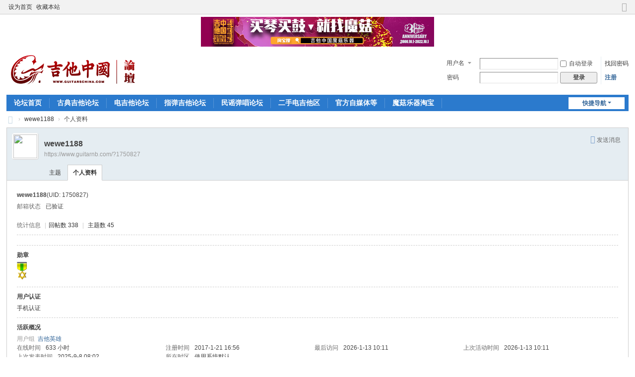

--- FILE ---
content_type: text/html; charset=utf-8
request_url: https://www.guitarnb.com/space-uid-1750827.html
body_size: 11097
content:
<!DOCTYPE html>
<html>
<head>
<meta charset="utf-8" />
<meta name="renderer" content="webkit" />
<meta http-equiv="X-UA-Compatible" content="IE=edge" />
<title>wewe1188的个人资料 -  吉他中国论坛</title>

<meta name="keywords" content="wewe1188的个人资料" />
<meta name="description" content="wewe1188的个人资料 ,吉他中国论坛" />
<meta name="generator" content="Discuz! X3.5" />
<meta name="author" content="Discuz! Team and Comsenz UI Team" />
<meta name="copyright" content="2001-2024 Discuz! Team." />
<meta name="MSSmartTagsPreventParsing" content="True" />
<meta http-equiv="MSThemeCompatible" content="Yes" />
<base href="https://www.guitarnb.com/" /><link rel="stylesheet" type="text/css" href="data/cache/style_1_common.css?zWK" /><link rel="stylesheet" type="text/css" href="data/cache/style_1_home_space.css?zWK" /><!--[if IE]><link rel="stylesheet" type="text/css" href="data/cache/style_1_iefix.css?zWK" /><![endif]--><script type="text/javascript">var STYLEID = '1', STATICURL = 'static/', IMGDIR = 'static/image/common', VERHASH = 'zWK', charset = 'utf-8', discuz_uid = '0', cookiepre = 'inIi_2132_', cookiedomain = '', cookiepath = '/', showusercard = '1', attackevasive = '0', disallowfloat = 'sendpm|viewratings|tradeorder|activity|debate|usergroups|task', creditnotice = '1|威望|,2|金钱|', defaultstyle = '', REPORTURL = 'aHR0cHM6Ly93d3cuZ3VpdGFybmIuY29tL3NwYWNlLXVpZC0xNzUwODI3Lmh0bWw=', SITEURL = 'https://www.guitarnb.com/', JSPATH = 'static/js/', CSSPATH = 'data/cache/style_', DYNAMICURL = '';</script>
<script src="static/js/common.js?zWK" type="text/javascript"></script>
<meta name="application-name" content="吉他中国论坛" />
<meta name="msapplication-tooltip" content="吉他中国论坛" />
<meta name="msapplication-task" content="name=论坛首页;action-uri=https://www.guitarnb.com/forum.php;icon-uri=https://www.guitarnb.com/static/image/common/bbs.ico" />
<link rel="stylesheet" id="css_widthauto" type="text/css" href='data/cache/style_1_widthauto.css?zWK' />
<script type="text/javascript">HTMLNODE.className += ' widthauto'</script>
<script src="static/js/home.js?zWK" type="text/javascript"></script>
</head>

<body id="nv_home" class="pg_space" onkeydown="if(event.keyCode==27) return false;">
<div id="append_parent"></div><div id="ajaxwaitid"></div>
<div id="toptb" class="cl">
<div class="wp">
<div class="z"><a href="javascript:;"  onclick="setHomepage('https://www.guitarnb.com/');">设为首页</a><a href="https://www.guitarnb.com/"  onclick="addFavorite(this.href, '吉他中国论坛');return false;">收藏本站</a></div>
<div class="y">
<a id="switchblind" href="javascript:;" onclick="toggleBlind(this)" title="开启辅助访问" class="switchblind"></a>
<a href="javascript:;" id="switchwidth" onclick="widthauto(this)" title="切换到窄版" class="switchwidth">切换到窄版</a>
</div>
</div>
</div>

<div class="wp a_h" style="line-height:60px;height:60px"><a href="https://moguyueqi.taobao.com/" target="_blank"><img src="https://guitarschina.com/1/moguyq.jpg" height="60" width="470" alt="买琴买鼓，就找魔菇！" border="0"></a></div><div id="hd">
<div class="wp">
<div class="hdc cl"><h2><a href="./" title="吉他中国论坛"><img src="static/image/common/logo.png" alt="吉他中国论坛" class="boardlogo" id="boardlogo" border="0" /></a></h2><script src="static/js/logging.js?zWK" type="text/javascript"></script>
<form method="post" autocomplete="off" id="lsform" action="member.php?mod=logging&amp;action=login&amp;loginsubmit=yes&amp;infloat=yes&amp;lssubmit=yes" onsubmit="return lsSubmit();">
<div class="fastlg cl">
<span id="return_ls" style="display:none"></span>
<div class="y pns">
<table cellspacing="0" cellpadding="0">
<tr>
<td>
<span class="ftid">
<select name="fastloginfield" id="ls_fastloginfield" width="40">
<option value="username">用户名</option>
<option value="email">Email</option>
</select>
</span>
<script type="text/javascript">simulateSelect('ls_fastloginfield')</script>
</td>
<td><input type="text" name="username" id="ls_username" autocomplete="off" class="px vm" /></td>
<td class="fastlg_l"><label for="ls_cookietime"><input type="checkbox" name="cookietime" id="ls_cookietime" class="pc" value="2592000" />自动登录</label></td>
<td>&nbsp;<a href="javascript:;" onclick="showWindow('login', 'member.php?mod=logging&action=login&viewlostpw=1')">找回密码</a></td>
</tr>
<tr>
<td><label for="ls_password" class="z psw_w">密码</label></td>
<td><input type="password" name="password" id="ls_password" class="px vm" autocomplete="off" /></td>
<td class="fastlg_l"><button type="submit" class="pn vm" style="width: 75px;"><em>登录</em></button></td>
<td>&nbsp;<a href="member.php?mod=register" class="xi2 xw1">注册</a></td>
</tr>
</table>
<input type="hidden" name="formhash" value="342f97ce" />
<input type="hidden" name="quickforward" value="yes" />
<input type="hidden" name="handlekey" value="ls" />
</div>
</div>
</form>
</div>

<div id="nv">
<a href="javascript:;" id="qmenu" onmouseover="delayShow(this, function () {showMenu({'ctrlid':'qmenu','pos':'34!','ctrlclass':'a','duration':2});showForummenu(0);})">快捷导航</a>
<ul><li id="mn_forum" ><a href="forum.php" hidefocus="true" title="BBS"  >论坛首页<span>BBS</span></a></li><li id="mn_F2" ><a href="/forum-1-1.html" hidefocus="true"  >古典吉他论坛</a></li><li id="mn_Nbc1e" ><a href="/forum-3-1.html" hidefocus="true"  >电吉他论坛</a></li><li id="mn_F85" ><a href="forum-85-1.html" hidefocus="true"  >指弹吉他论坛</a></li><li id="mn_F101" ><a href="forum-2-1.html" hidefocus="true"  >民谣弹唱论坛</a></li><li id="mn_F100" ><a href="forum-100-1.html" hidefocus="true"  >二手电吉他区</a></li><li id="mn_N075e" ><a href="http://www.guitarschina.com/we" hidefocus="true"  >官方自媒体等</a></li><li id="mn_F80" ><a href="https://moguyueqi.taobao.com/" hidefocus="true"  >魔菇乐器淘宝</a></li></ul>
</div>
<div id="mu" class="cl">
</div></div>
</div>


<div id="wp" class="wp">
<div id="pt" class="bm cl">
<div class="z">
<a href="./" class="nvhm" title="首页">吉他中国论坛</a> <em>&rsaquo;</em>
<a href="space-uid-1750827.html">wewe1188</a> <em>&rsaquo;</em>
个人资料
</div>
</div>
<style id="diy_style" type="text/css"></style>
<div class="wp">
<!--[diy=diy1]--><div id="diy1" class="area"></div><!--[/diy]-->
</div><div id="uhd">
<div class="mn">
<ul>
<li class="pm2">
<a href="home.php?mod=spacecp&amp;ac=pm&amp;op=showmsg&amp;handlekey=showmsg_1750827&amp;touid=1750827&amp;pmid=0&amp;daterange=2" id="a_sendpm_1750827" onclick="showWindow('showMsgBox', this.href, 'get', 0)" title="发送消息">发送消息</a>
</li>
</ul>
</div>
<div class="h cl">
<div class="icn avt"><a href="space-uid-1750827.html"><img src="https://user.guitarschina.com/avatar.php?uid=1750827&size=small" class="user_avatar"></a></div>
<h2 class="mt">
wewe1188</h2>
<p>
<a href="https://www.guitarnb.com/?1750827" class="xg1">https://www.guitarnb.com/?1750827</a>
</p>
</div>

<ul class="tb cl" style="padding-left: 75px;">
<li><a href="home.php?mod=space&amp;uid=1750827&amp;do=thread&amp;view=me&amp;from=space">主题</a></li>
<li class="a"><a href="home.php?mod=space&amp;uid=1750827&amp;do=profile&amp;from=space">个人资料</a></li>
</ul>
</div>
<div id="ct" class="ct1 wp cl">
<div class="mn">
<!--[diy=diycontenttop]--><div id="diycontenttop" class="area"></div><!--[/diy]-->
<div class="bm bw0">
<div class="bm_c">
<div class="bm_c u_profile">

<div class="pbm mbm bbda cl">
<h2 class="mbn">
wewe1188<span class="xw0">(UID: 1750827)</span>
</h2>
<ul class="pf_l cl pbm mbm">
<li><em>邮箱状态</em>已验证</li>
</ul>
<ul>
</ul>
<ul class="cl bbda pbm mbm">
<li>
<em class="xg2">统计信息</em>
<span class="pipe">|</span><a href="home.php?mod=space&uid=1750827&do=thread&view=me&type=reply&from=space" target="_blank">回帖数 338</a>
<span class="pipe">|</span>
<a href="home.php?mod=space&uid=1750827&do=thread&view=me&type=thread&from=space" target="_blank">主题数 45</a>
</li>
</ul>
<ul class="pf_l cl"></ul>
</div>
<div class="pbm mbm bbda cl">
<h2 class="mbn">勋章</h2>
<p class="md_ctrl">
<a href="home.php?mod=medal"><img src="static/image/common/medal7.gif" alt="天使降临" id="md_14" onmouseover="showMenu({'ctrlid':this.id, 'menuid':'md_14_menu', 'pos':'12!'});" />
</a>
</p>
</div><div id="md_14_menu" class="tip tip_4" style="display: none;">
<div class="tip_horn"></div>
<div class="tip_c">
<h4>天使降临</h4>
<p>天使降临</p>
</div>
</div>
<div class="pbm mbm bbda cl">
<h2 class="mbn">用户认证</h2><a href="home.php?mod=spacecp&amp;ac=profile&amp;op=verify&amp;vid=1" target="_blank">手机认证</a>&nbsp;
</div><div class="pbm mbm bbda cl">
<h2 class="mbn">活跃概况</h2>
<ul>
<li><em class="xg1">用户组&nbsp;&nbsp;</em><span style="color:" class="xi2" onmouseover="showTip(this)" tip="积分 9285, 距离下一级还需 715 积分"><a href="home.php?mod=spacecp&amp;ac=usergroup&amp;gid=16" target="_blank">吉他英雄</a></span>  </li>
</ul>
<ul id="pbbs" class="pf_l">
<li><em>在线时间</em>633 小时</li><li><em>注册时间</em>2017-1-21 16:56</li>
<li><em>最后访问</em>2026-1-13 10:11</li>
<li><em>上次活动时间</em>2026-1-13 10:11</li><li><em>上次发表时间</em>2025-9-8 08:02</li><li><em>所在时区</em>使用系统默认</li>
</ul>
</div>
<div id="psts" class="cl">
<h2 class="mbn">统计信息</h2>
<ul class="pf_l">
<li><em>已用空间</em>   0 B </li>
<li><em>积分</em>9285</li><li><em>威望</em>100 </li>
<li><em>金钱</em>2468 </li>
</ul>
</div>
</div><!--[diy=diycontentbottom]--><div id="diycontentbottom" class="area"></div><!--[/diy]--></div>
</div>
</div>
</div>

<div class="wp mtn">
<!--[diy=diy3]--><div id="diy3" class="area"></div><!--[/diy]-->
</div>
	</div>
<div id="ft" class="wp cl">
<div id="flk" class="y">
<p>
<a href="archiver/" >Archiver</a><span class="pipe">|</span><a href="forum.php?showmobile=yes" >手机版</a><span class="pipe">|</span><a href="forum.php?mod=misc&action=showdarkroom" >小黑屋</a><span class="pipe">|</span><strong><a href="https://www.guitarschina.com" target="_blank">吉他中国官方</a></strong>
</p>
<p class="xs0">
GMT+8, 2026-1-21 17:34<span id="debuginfo">
</span>
</p>
</div>
<div id="frt">
<p>Powered by <strong>Discuz!</strong></p>
<p class="xs0">&copy; 2001-2024 <a href="https://code.dismall.com/" target="_blank">Discuz! Team</a>.</p>
</div></div>
<script src="home.php?mod=misc&ac=sendmail&rand=1768988066" type="text/javascript"></script>

<div id="scrolltop">
<span hidefocus="true"><a title="返回顶部" onclick="window.scrollTo('0','0')" class="scrolltopa" ><b>返回顶部</b></a></span>
</div>
<script type="text/javascript">_attachEvent(window, 'scroll', function () { showTopLink(); });checkBlind();</script>
</body>
</html>
